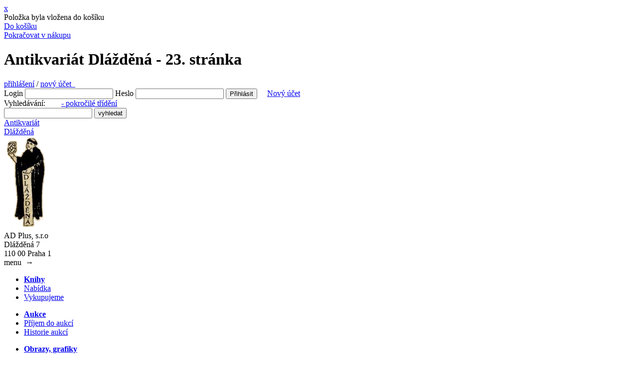

--- FILE ---
content_type: text/html; charset=UTF-8
request_url: https://www.adplus.cz/23
body_size: 9134
content:
<!DOCTYPE html>
<html lang="cs">
<head>
  <title> Antikvariát Dlážděná - 23. stránka</title>
  <meta name="viewport" content="width=device-width, initial-scale=1.0">
  <meta name="title" content=" Antikvariát Dlážděná - 23. stránka"/>
  <meta name="description" content="Nejnovější tituly knih: - Prodejní galerie knih, obrazů a umělěckých děl. Antikvariát Dlážděná"/>
  <meta name="keywords" content="Nejnovější tituly knih: - Knihy, antikvariat"/>
      <meta name="robots" content="all, follow"/>
    <meta name="author" content="MiniObr.cz"/>
  <link rel="shortcut icon" href="/ad/images/favicon.ico"/>
  <link rel="stylesheet" type="text/css" media="screen" href="/ad/css/style.css?v=3">
  <link rel="stylesheet" type="text/css" media="screen" href="/css/jquery.lightbox-0.5.css">
    <script type="text/javascript" src="/js/jquery.js"></script>
  <script type="text/javascript" src="/js/jquery.lightbox-0.5.min.js"></script>
  </head>
<body>
<div class="modal-window cart" >
  <div class="modal-overlay"></div>
  <div class="modal-wrap">
    <a href="#" title="X" class="close" onclick="$('.modal-window.cart').removeClass('active');location.reload();">x</a>
    <div class="modal-content">
      <div class="title"></div>
      <div class="content">
        <div class="modal-info">Položka byla vložena do košíku</div>
        <div class="modal-cart">
          <a href="https://www.adplus.cz/kosik">Do košíku</a>
          <span class="ar"><span></span></span>
        </div>
        <div class="modal-list">
          <a href="#" onclick="$('.modal-window.cart').removeClass('active');location.reload();">Pokračovat v nákupu</a>
          <span class="ar"><span></span></span>
        </div>
      </div>
    </div>
  </div>
</div>

<div id="wrapper">
  <div id="page-over">
    <div id="page">
      <div id="header">
        <h1> Antikvariát Dlážděná - 23. stránka</h1>
        <div id="header-box">
          <div id="mobil-login" >
                          <a href="https://www.adplus.cz/prihlaseni">přihlášení</a>&nbsp;/
              <a href="https://www.adplus.cz/registrace">nový účet &nbsp;</a>
                      </div>
          <div id="user-box">
              <form method="post" action="https://www.adplus.cz/prihlaseni" name="login" id="sf_guard_signin" class="sf_apply_signin_inline">
    <label for="signin_username">Login</label>
    <input type="text" name="orderUser[web_username]" id="signin_username" required />
    <label for="signin_password">Heslo</label>
    <input type="password" name="orderUser[web_password]" id="signin_password" required />
    <!--<label for="signin_remember">Pamatovat</label>
    <input type="checkbox" name="orderUser[remember]" id="signin_remember" />
    -->
    <input type="hidden" id="orderUser__token" name="orderUser[_token]" value="tz6H4Yx0LTazAaA-9eBdrUd1-eRqTCbol21TRqImYlA" />
    <input class="submit" type="submit" value="Přihlásit" />
    &nbsp;&nbsp;&nbsp;
    <a href="https://www.adplus.cz/registrace">Nový účet</a>
  </form>

          </div>
                    <!-- kosik -->
                    <div id="search">
            <form method="get" action="https://www.adplus.cz/vyhledavani">
              <div>
                <span>Vyhledávání:
                &nbsp;&nbsp;&nbsp;&nbsp;&nbsp;&nbsp;&nbsp;<a href="https://www.adplus.cz/trideni-knih">- pokročilé třídění</a>
                                    <br/>
                </span>
                <input type="text" name="q" id="search-text" value=""/>
                <input type="submit" id="search-submit" value="vyhledat"/>
              </div>
            </form>
          </div>
        </div>
        <div id="logo">
                      <div id="title">
              <a href="https://www.adplus.cz/">
                Antikvariát<br />Dlážděná
              </a>
            </div>
            <a href="https://www.adplus.cz/">
              <img src="/ad/images/logo.png" alt="Antikvariát Dlážděná" />
            </a>
                    <div id="address">
            AD Plus, s.r.o<br />Dlážděná 7<br />110 00 Praha 1
          </div>
        </div>
      </div>
      <div id="mobil-sidebar">menu &nbsp;<span>&rarr;</span></div>
<div id="sidebar">
  <div id="menu">
    <ul>
      <li class="first" ><a href="https://www.adplus.cz/knihy"><strong>Knihy</strong></a></li>
      <li><a href="https://www.adplus.cz/knihy">Nabídka</a></li>
      <li><a href="https://www.adplus.cz/stranka/vykupujeme">Vykupujeme</a></li>
    </ul>
    <ul>
      <li class="first" ><a href="https://www.adplus.cz/aukce"><strong>Aukce</strong></a></li>
            <li><a href="https://www.adplus.cz/stranka/prijem-do-aukci">Příjem do aukcí</a></li>
      <li><a href="https://www.adplus.cz/aukce/historie">Historie aukcí</a></li>
    </ul>
    <ul>
      <li class="first" ><a href="https://www.adplus.cz/grafiky"><strong>Obrazy, grafiky</strong></a></li>
    </ul>
  </div>
    <ul>
      <li>
        <div id="other_categories">
          <h2>Sběratelský koutek:</h2>
                    <ul>
            <li class="categories"><a href="https://www.adplus.cz/seznam-edic">- Edice</a></li>
                                          <li class="categories">
                  <a href="https://www.adplus.cz/kategorie/bibliofilie-a-krasna-kniha">- Bibliofilie a krásná kniha</a>
                </li>
                                                        <li class="categories">
                  <a href="https://www.adplus.cz/kategorie/exilova-vydani-a-samizdat">- Exilová vydání a samizdat</a>
                </li>
                                                        <li class="categories">
                  <a href="https://www.adplus.cz/kategorie/japanistika-1">- Japanistika</a>
                </li>
                                                        <li class="categories">
                  <a href="https://www.adplus.cz/kategorie/pohlednice">- Pohlednice</a>
                </li>
                                      <li class="categories">
              <a href="https://www.adplus.cz/doporucujeme">- Doporučujeme</a>
            </li>
          </ul>
        </div>

        <div>
          <h2>Kategorie:</h2>
          <ul>
                                          <li class="categories">
                  <a href="https://www.adplus.cz/kategorie/edice-symposium">Edice Symposium</a>
                </li>
                                                        <li class="categories">
                  <a href="https://www.adplus.cz/kategorie/anticka-literatura-a-ziva-dila-minulosti-klasika">Antická literatura a Živá díla minulosti, klasika</a>
                </li>
                                                        <li class="categories">
                  <a href="https://www.adplus.cz/kategorie/avantgarda-a-obalky">Avantgarda a obálky</a>
                </li>
                                                        <li class="categories">
                  <a href="https://www.adplus.cz/kategorie/beletrie-ceska-a-zahranicni">Beletrie česká a zahraniční</a>
                </li>
                                                        <li class="categories">
                  <a href="https://www.adplus.cz/kategorie/bilingvni-literatura">Bilingvní literatura</a>
                </li>
                                                        <li class="categories">
                  <a href="https://www.adplus.cz/kategorie/burian-zdenek">Burian Zdeněk</a>
                </li>
                                                        <li class="categories">
                  <a href="https://www.adplus.cz/kategorie/cestopisy-a-pruvodce">Cestopisy a průvodce</a>
                </li>
                                                        <li class="categories">
                  <a href="https://www.adplus.cz/kategorie/cizojazycne-tituly">Cizojazyčné tituly</a>
                </li>
                                                        <li class="categories">
                  <a href="https://www.adplus.cz/kategorie/capek-karel">Čapek Karel</a>
                </li>
                                                        <li class="categories">
                  <a href="https://www.adplus.cz/kategorie/casopisy">Časopisy</a>
                </li>
                                                        <li class="categories">
                  <a href="https://www.adplus.cz/kategorie/devatenacte-stol-a-starsi">Devatenácté stol. a starší</a>
                </li>
                                                        <li class="categories">
                  <a href="https://www.adplus.cz/kategorie/detska-a-dobrodruzna-literatura">Dětská a dobrodružná literatura</a>
                </li>
                                                        <li class="categories">
                  <a href="https://www.adplus.cz/kategorie/divadlo-hudba-film">Divadlo, hudba, film</a>
                </li>
                                                        <li class="categories">
                  <a href="https://www.adplus.cz/kategorie/edice-kod">Edice KOD</a>
                </li>
                                                        <li class="categories">
                  <a href="https://www.adplus.cz/kategorie/edice-oko">Edice OKO</a>
                </li>
                                                        <li class="categories">
                  <a href="https://www.adplus.cz/kategorie/edice-plamen">Edice PLAMEN</a>
                </li>
                                                        <li class="categories">
                  <a href="https://www.adplus.cz/kategorie/filosofie">Filosofie</a>
                </li>
                                                        <li class="categories">
                  <a href="https://www.adplus.cz/kategorie/foglar-jaroslav">Foglar Jaroslav</a>
                </li>
                                                        <li class="categories">
                  <a href="https://www.adplus.cz/kategorie/fotograficke-publikace-a-knihy-o-fotografii">Fotografické publikace a knihy o fotografii</a>
                </li>
                                                        <li class="categories">
                  <a href="https://www.adplus.cz/kategorie/grafika-kresby-fotografie-pohledy-mapy">Grafika, kresby, fotografie, pohledy, mapy</a>
                </li>
                                                        <li class="categories">
                  <a href="https://www.adplus.cz/kategorie/historie-a-militaria">Historie a militária</a>
                </li>
                                                        <li class="categories">
                  <a href="https://www.adplus.cz/kategorie/houby">Houby</a>
                </li>
                                                        <li class="categories">
                  <a href="https://www.adplus.cz/kategorie/hudebni-cd-dvd-audio-knihy">Hudební CD, DVD, Audio knihy</a>
                </li>
                                                        <li class="categories">
                  <a href="https://www.adplus.cz/kategorie/judaica">Judaica</a>
                </li>
                                                        <li class="categories">
                  <a href="https://www.adplus.cz/kategorie/jules-verne">Jules Verne</a>
                </li>
                                                        <li class="categories">
                  <a href="https://www.adplus.cz/kategorie/kant">Kant</a>
                </li>
                                                        <li class="categories">
                  <a href="https://www.adplus.cz/kategorie/katalogy-vystav-umelecke-foto-a-jine">Katalogy výstav, umělecké, foto a jiné</a>
                </li>
                                                        <li class="categories">
                  <a href="https://www.adplus.cz/kategorie/podpisy-a-dedikace">Podpisy a dedikace</a>
                </li>
                                                        <li class="categories">
                  <a href="https://www.adplus.cz/kategorie/komiks">Komiks</a>
                </li>
                                                        <li class="categories">
                  <a href="https://www.adplus.cz/kategorie/kubasta-vojtech">Kubašta Vojtěch</a>
                </li>
                                                        <li class="categories">
                  <a href="https://www.adplus.cz/kategorie/kucharky">Kuchařky</a>
                </li>
                                                        <li class="categories">
                  <a href="https://www.adplus.cz/kategorie/literarni-veda">Literární věda</a>
                </li>
                                                        <li class="categories">
                  <a href="https://www.adplus.cz/kategorie/marvel-dc">MARVEL, DC</a>
                </li>
                                                        <li class="categories">
                  <a href="https://www.adplus.cz/kategorie/mistopis-a-zemepis-pruvodce">Místopis a zeměpis, průvodce</a>
                </li>
                                                        <li class="categories">
                  <a href="https://www.adplus.cz/kategorie/mystika-esoterika-nabozenstvi-a-podobne">Mystika, esoterika, náboženství a podobné</a>
                </li>
                                                        <li class="categories">
                  <a href="https://www.adplus.cz/kategorie/mytologie-povesti-baje-legendy">Mytologie, pověsti, báje, legendy</a>
                </li>
                                                        <li class="categories">
                  <a href="https://www.adplus.cz/kategorie/nakladatelstvi-vltavin">Nakladatelství Vltavín</a>
                </li>
                                                        <li class="categories">
                  <a href="https://www.adplus.cz/kategorie/noty-pisnicky-zpevniky">Noty, písničky, zpěvníky</a>
                </li>
                                                        <li class="categories">
                  <a href="https://www.adplus.cz/kategorie/pameti-a-zivotopisy">Paměti a životopisy</a>
                </li>
                                                        <li class="categories">
                  <a href="https://www.adplus.cz/kategorie/poezie-ceska-a-zahranicni">Poezie česká a zahraniční</a>
                </li>
                                                        <li class="categories">
                  <a href="https://www.adplus.cz/kategorie/pragensie">Pragensie</a>
                </li>
                                                        <li class="categories">
                  <a href="https://www.adplus.cz/kategorie/pravo">Právo</a>
                </li>
                                                        <li class="categories">
                  <a href="https://www.adplus.cz/kategorie/prirodni-vedy">Přírodní vědy</a>
                </li>
                                                        <li class="categories">
                  <a href="https://www.adplus.cz/kategorie/sachy">Šachy</a>
                </li>
                                                        <li class="categories">
                  <a href="https://www.adplus.cz/kategorie/sci-fi-fantasy">Sci-fi, fantasy</a>
                </li>
                                                        <li class="categories">
                  <a href="https://www.adplus.cz/kategorie/skautska-literatura">Skautská literatura</a>
                </li>
                                                        <li class="categories">
                  <a href="https://www.adplus.cz/kategorie/spolecenske-vedy">Společenské vědy</a>
                </li>
                                                        <li class="categories">
                  <a href="https://www.adplus.cz/kategorie/sport">Sport</a>
                </li>
                                                        <li class="categories">
                  <a href="https://www.adplus.cz/kategorie/stara-rise">Stará Říše</a>
                </li>
                                                        <li class="categories">
                  <a href="https://www.adplus.cz/kategorie/technicka-literatura">Technická literatura</a>
                </li>
                                                        <li class="categories">
                  <a href="https://www.adplus.cz/kategorie/thrillery-detektivky-horory">Thrillery, detektivky, horory</a>
                </li>
                                                        <li class="categories">
                  <a href="https://www.adplus.cz/kategorie/ucebnice-slovniky-encyklopedie-atlasy">Učebnice, slovníky, encyklopedie, atlasy</a>
                </li>
                                                        <li class="categories">
                  <a href="https://www.adplus.cz/kategorie/umeni-a-architektura">Umění a architektura</a>
                </li>
                                                        <li class="categories">
                  <a href="https://www.adplus.cz/kategorie/varia">Varia</a>
                </li>
                                                        <li class="categories">
                  <a href="https://www.adplus.cz/kategorie/vinyl">Vinyl</a>
                </li>
                                    </ul>
        </div>
      </li>
    </ul>
    <br />
    <div id="menu-down">
      <ul>
        <li class="first" ><a href="https://www.adplus.cz/stranka/vykupujeme"><strong>FAQ</strong></a></li>
        <li><a href="https://www.adplus.cz/stranka/obchodni-podminky">Obchodní podmínky</a></li>
        <li><a href="https://www.adplus.cz/stranka/kontakt">Kontakt</a></li>
      </ul>
    </div>
  <br /><br />
      <small>Odkazy:</small><br />
    <ul>
      <li>
        <ul>
                    <li>
            <a href="https://www.auctions-art.cz/" title="Aukční síň Vltavín" target="_blank"  ><small>Aukční síň Vltavín</small></a>
          </li>
                    <li>
            <a href="https://www.antiqari.at/" title="Antikvariát Radhošť" target="_blank"  ><small>Antikvariát Radhošť</small></a>
          </li>
                    <li>
            <a href="https://www.antikvariat-vltavin.cz/" title="Antikvariát Vltavín" target="_blank"  ><small>Antikvariát Vltavín</small></a>
          </li>
                  </ul>
      </li>
    </ul>
  </div>
<!-- end #sidebar -->

      <div id="page-content">
        <div id="content" >
                                   <div class="entry-hp">
    <p style="text-align:center">Chcete koupit nebo prodat knihy? V našem antikvariátu naleznete mnoho zajímavého čtení. Prodáváme a vykupujeme knihy, staré tisky, rukopisy, bibliofilie, beletrii, historii, ale i obrazy, grafiku,&nbsp;sochy, fotografie, mapy, svaté obrázky…</p>

<p style="text-align:center"><strong><u>KNIHY PROSÍM OBJEDNÁVEJTE PŘEDEM, NEŽ SE VYDÁTE K NÁM DO OBCHODU.&nbsp;<br />
MUSÍME JE PŘIPRAVIT.<br />
REZERVACE JE NAPROSTO NEZÁVAZNÁ.</u></strong></p>

<p style="text-align:center">Dovolujeme si zároveň upozornit, že veškeré tituly jsou současně nabízeny i přímo na prodejně a může se tedy stát, že Vámi vybraný titul již byl prodán, ale nestihl se odepsat z on-line nabídky.<br />
Za tuto skutečnost se Vám předem omlouváme.</p>

<hr />
<p style="text-align:center"><strong><u>VÝKUP KNIH -&nbsp;PONDĚLÍ 10:00-18:00</u></strong></p>
  </div>

                      <h2 class="title">Nejnovější tituly knih:</h2>
  <hr />
  <div id="articles" class="padd">
    
      <div class="items-list" >
          <div class="item-over rt fr" >
        <div class="item" >
          <div class="list-gallery" >
            <a href="https://www.adplus.cz/kniha/lexikon-symbolu-vodosportovnich-klubu-a-svazu-v-ceskych-zemich-5-cast" title="Lexikon symbolů vodosportovních klubů a svazů v českých zemích – 5. část"><img alt="" src="https://www.adplus.cz/uploads/120x120/uploads/books/lexikon-symbolu-vodosportovnich-klubu-a-svazu-v-ceskych-zemich-5-cast.jpg" /></a>
          </div>
          <div class="item-content" >
            <div class="item-header" >
              <a href="https://www.adplus.cz/kniha/lexikon-symbolu-vodosportovnich-klubu-a-svazu-v-ceskych-zemich-5-cast" >
                <strong>Lexikon symbolů vodosportovních klubů a svazů...</strong>
              </a>
              <div class="item-cart">
                                                                                              100,-
                                                                                                                          <a rel="nofollow" href="javascript:void(0);" class="ajax-cart" data-href="https://www.adplus.cz/pridat-do-kosiku?b=283431&amp;c=1&amp;p=100" title="přidat do košíku"  ><img src="/ad/images/kosik.gif" alt="košík" /></a>
                                                                                          </div><!-- /item-cart  -->
            </div><!-- /item-header  -->
            <div class="item-autor" ><div>Autor</div><div><a href="/autor/brozek-ales">Brožek Aleš</a></div> </div> <div class="item-meta" >
                <p>2025, Mare-Czech</p> <p></p><p>Stav: velmi dobrý, mírné opotřebení</p></div>
          </div><!-- /item-content  -->
        </div><!-- /item  -->
        <br class="clear">
      </div><!-- /item-over -->
            <div class="item-over fr" >
        <div class="item" >
          <div class="list-gallery" >
            <a href="https://www.adplus.cz/kniha/glassexport-czechoslovakia" title="Glassexport Czechoslovakia"><img alt="" src="https://www.adplus.cz/uploads/120x120/uploads/books/glassexport-czechoslovakia.jpg" /></a>
          </div>
          <div class="item-content" >
            <div class="item-header" >
              <a href="https://www.adplus.cz/kniha/glassexport-czechoslovakia" >
                <strong>Glassexport Czechoslovakia</strong>
              </a>
              <div class="item-cart">
                                                                                              300,-
                                                                                                                          <a rel="nofollow" href="javascript:void(0);" class="ajax-cart" data-href="https://www.adplus.cz/pridat-do-kosiku?b=283430&amp;c=1&amp;p=300" title="přidat do košíku"  ><img src="/ad/images/kosik.gif" alt="košík" /></a>
                                                                                          </div><!-- /item-cart  -->
            </div><!-- /item-header  -->
            <div class="item-meta" >
                <p>Glassexport Co. Ltd.</p> <p>6 pohlednic&nbsp;</p><p>Stav: dobrý - opotřebeno, obálka ošoupaná, ze zadní strany zašpiněná</p></div>
          </div><!-- /item-content  -->
        </div><!-- /item  -->
        <br class="clear">
      </div><!-- /item-over -->
            <div class="item-over rt" >
        <div class="item" >
          <div class="list-gallery" >
            <a href="https://www.adplus.cz/kniha/smrtisyn-literarni-revue-pro-nihilismus-a-dekadenci" title="Smrtisyn – Literární revue pro nihilismus a dekadenci"><img alt="" src="https://www.adplus.cz/uploads/120x120/uploads/books/smrtisyn-literarni-revue-pro-nihilismus-a-dekadenci.jpg" /></a>
          </div>
          <div class="item-content" >
            <div class="item-header" >
              <a href="https://www.adplus.cz/kniha/smrtisyn-literarni-revue-pro-nihilismus-a-dekadenci" >
                <strong>Smrtisyn – Literární revue pro nihilismus...</strong>
              </a>
              <div class="item-cart">
                                                                                              100,-
                                                                                                                          <a rel="nofollow" href="javascript:void(0);" class="ajax-cart" data-href="https://www.adplus.cz/pridat-do-kosiku?b=283429&amp;c=1&amp;p=100" title="přidat do košíku"  ><img src="/ad/images/kosik.gif" alt="košík" /></a>
                                                                                          </div><!-- /item-cart  -->
            </div><!-- /item-header  -->
            <div class="item-autor" ><div>Autor</div><div><a href="/autor/kolektiv-autoru">Kolektiv  autorů</a></div> </div> <div class="item-meta" >
                <p></p> <p></p><p>Stav: velmi dobrý, mírné opotřebení</p></div>
          </div><!-- /item-content  -->
        </div><!-- /item  -->
        <br class="clear">
      </div><!-- /item-over -->
            <div class="item-over" >
        <div class="item" >
          <div class="list-gallery" >
            <a href="https://www.adplus.cz/kniha/poplach-kolem-beatles" title="Poplach kolem Beatles"><img alt="" src="https://www.adplus.cz/uploads/120x120/uploads/books/poplach-kolem-beatles.jpg" /></a>
          </div>
          <div class="item-content" >
            <div class="item-header" >
              <a href="https://www.adplus.cz/kniha/poplach-kolem-beatles" >
                <strong>Poplach kolem Beatles</strong>
              </a>
              <div class="item-cart">
                                                                                              100,-
                                                                                                                          <a rel="nofollow" href="javascript:void(0);" class="ajax-cart" data-href="https://www.adplus.cz/pridat-do-kosiku?b=283427&amp;c=1&amp;p=100" title="přidat do košíku"  ><img src="/ad/images/kosik.gif" alt="košík" /></a>
                                                                                          </div><!-- /item-cart  -->
            </div><!-- /item-header  -->
            <div class="item-autor" ><div>Autor</div><div><a href="/autor/cerna-miroslava">Černá Miroslava</a>, <a href="/autor/cerny-jiri">Černý Jiří</a></div> </div> <div class="item-meta" >
                <p>1966, Panton</p> <p></p><p>Stav: dobrý - opotřebeno (potrhaný a ošoupaný přebal, zohýbané rohy, zažloutlé stránky)</p></div>
          </div><!-- /item-content  -->
        </div><!-- /item  -->
        <br class="clear">
      </div><!-- /item-over -->
            <div class="item-over rt" >
        <div class="item" >
          <div class="list-gallery" >
            <a href="https://www.adplus.cz/kniha/moje-souradnice" title="Moje souřadnice"><img alt="" src="https://www.adplus.cz/uploads/120x120/uploads/books/moje-souradnice.jpg" /></a>
          </div>
          <div class="item-content" >
            <div class="item-header" >
              <a href="https://www.adplus.cz/kniha/moje-souradnice" >
                <strong>Moje souřadnice</strong>
              </a>
              <div class="item-cart">
                                                                                              150,-
                                                                                                                          <a rel="nofollow" href="javascript:void(0);" class="ajax-cart" data-href="https://www.adplus.cz/pridat-do-kosiku?b=283426&amp;c=1&amp;p=150" title="přidat do košíku"  ><img src="/ad/images/kosik.gif" alt="košík" /></a>
                                                                                          </div><!-- /item-cart  -->
            </div><!-- /item-header  -->
            <div class="item-autor" ><div>Autor</div><div><a href="/autor/bradatsch-alfons">Bradatsch Alfons</a></div> </div> <div class="item-meta" >
                <p>2003, Olympia</p> <p></p><p>Stav: velmi dobrý, mírné opotřebení</p></div>
          </div><!-- /item-content  -->
        </div><!-- /item  -->
        <br class="clear">
      </div><!-- /item-over -->
            <div class="item-over" >
        <div class="item" >
          <div class="list-gallery" >
            <a href="https://www.adplus.cz/kniha/muj-zivot-s-elvisem-1" title="Můj život s Elvisem"><img alt="" src="https://www.adplus.cz/uploads/120x120/uploads/books/muj-zivot-s-elvisem-1.jpg" /></a>
          </div>
          <div class="item-content" >
            <div class="item-header" >
              <a href="https://www.adplus.cz/kniha/muj-zivot-s-elvisem-1" >
                <strong>Můj život s Elvisem</strong>
              </a>
              <div class="item-cart">
                                                                                              100,-
                                                                                                                          <a rel="nofollow" href="javascript:void(0);" class="ajax-cart" data-href="https://www.adplus.cz/pridat-do-kosiku?b=283425&amp;c=1&amp;p=100" title="přidat do košíku"  ><img src="/ad/images/kosik.gif" alt="košík" /></a>
                                                                                          </div><!-- /item-cart  -->
            </div><!-- /item-header  -->
            <div class="item-autor" ><div>Autor</div><div><a href="/autor/presley-priscilla-b">Presley Priscilla B.</a></div> </div> <div class="item-meta" >
                <p>1992, Československý spisovatel</p> <p></p><p>Stav: dobrý, mírné opotřebení, lehce zažloutlé</p></div>
          </div><!-- /item-content  -->
        </div><!-- /item  -->
        <br class="clear">
      </div><!-- /item-over -->
            <div class="item-over rt" >
        <div class="item" >
          <div class="list-gallery" >
            <a href="https://www.adplus.cz/kniha/medzinarodny-maraton-mieru" title="Medzinárodný maratón mieru"><img alt="" src="https://www.adplus.cz/uploads/120x120/uploads/books/medzinarodny-maraton-mieru.jpg" /></a>
          </div>
          <div class="item-content" >
            <div class="item-header" >
              <a href="https://www.adplus.cz/kniha/medzinarodny-maraton-mieru" >
                <strong>Medzinárodný maratón mieru</strong>
              </a>
              <div class="item-cart">
                                                                                              200,-
                                                                                                                          <a rel="nofollow" href="javascript:void(0);" class="ajax-cart" data-href="https://www.adplus.cz/pridat-do-kosiku?b=283424&amp;c=1&amp;p=200" title="přidat do košíku"  ><img src="/ad/images/kosik.gif" alt="košík" /></a>
                                                                                          </div><!-- /item-cart  -->
            </div><!-- /item-header  -->
            <div class="item-autor" ><div>Autor</div><div><a href="/autor/kolektiv-autoru">Kolektiv  autorů</a></div> </div> <div class="item-meta" >
                <p>1960, Šport - SÚV ČSTV</p> <p>slovensky&nbsp;</p><p>Stav: dobrý - opotřebeno (potrhaný přebal, otlučené desky, ztupené rohy, zažloutlé stránky)</p></div>
          </div><!-- /item-content  -->
        </div><!-- /item  -->
        <br class="clear">
      </div><!-- /item-over -->
            <div class="item-over" >
        <div class="item" >
          <div class="list-gallery" >
            <a href="https://www.adplus.cz/kniha/das-grosse-bilderlexikon-der-mode-1" title="Das grosse Bilderlexikon der Mode"><img alt="" src="https://www.adplus.cz/uploads/120x120/uploads/books/das-grosse-bilderlexikon-der-mode-1.jpg" /></a>
          </div>
          <div class="item-content" >
            <div class="item-header" >
              <a href="https://www.adplus.cz/kniha/das-grosse-bilderlexikon-der-mode-1" >
                <strong>Das grosse Bilderlexikon der Mode</strong>
              </a>
              <div class="item-cart">
                                                                                              200,-
                                                                                                                          <a rel="nofollow" href="javascript:void(0);" class="ajax-cart" data-href="https://www.adplus.cz/pridat-do-kosiku?b=283423&amp;c=1&amp;p=200" title="přidat do košíku"  ><img src="/ad/images/kosik.gif" alt="košík" /></a>
                                                                                          </div><!-- /item-cart  -->
            </div><!-- /item-header  -->
            <div class="item-autor" ><div>Autor</div><div><a href="/autor/kybalova-l">Kybalova L.</a></div> </div> <div class="item-meta" >
                <p>1966, Artia</p> <p>německy</p><p>Stav: dobrý - opotřebeno (potrhaný a odřený přebal, otlučené desky, zažloutlé stránky)</p></div>
          </div><!-- /item-content  -->
        </div><!-- /item  -->
        <br class="clear">
      </div><!-- /item-over -->
            <div class="item-over rt" >
        <div class="item" >
          <div class="list-gallery" >
            <a href="https://www.adplus.cz/kniha/straky-na-vrbe-1" title="Straky na vrbě"><img alt="" src="https://www.adplus.cz/uploads/120x120/uploads/books/straky-na-vrbe-1.jpg" /></a>
          </div>
          <div class="item-content" >
            <div class="item-header" >
              <a href="https://www.adplus.cz/kniha/straky-na-vrbe-1" >
                <strong>Straky na vrbě</strong>
              </a>
              <div class="item-cart">
                                                                                              100,-
                                                                                                                          <a rel="nofollow" href="javascript:void(0);" class="ajax-cart" data-href="https://www.adplus.cz/pridat-do-kosiku?b=283422&amp;c=1&amp;p=100" title="přidat do košíku"  ><img src="/ad/images/kosik.gif" alt="košík" /></a>
                                                                                          </div><!-- /item-cart  -->
            </div><!-- /item-header  -->
            <div class="item-autor" ><div>Autor</div><div><a href="/autor/lada-josef">Lada Josef</a></div> </div> <div class="item-meta" >
                <p>1940, Alois Srdce</p> <p></p><p>Stav: dobrý - opotřebeno (zkosený hřbet, místy odřeno, zažloutlé volné listy)</p></div>
          </div><!-- /item-content  -->
        </div><!-- /item  -->
        <br class="clear">
      </div><!-- /item-over -->
            <div class="item-over" >
        <div class="item" >
          <div class="list-gallery" >
            <a href="https://www.adplus.cz/kniha/temno-4" title="Temno"><img alt="" src="https://www.adplus.cz/uploads/120x120/uploads/books/temno-4.jpg" /></a>
          </div>
          <div class="item-content" >
            <div class="item-header" >
              <a href="https://www.adplus.cz/kniha/temno-4" >
                <strong>Temno</strong>
              </a>
              <div class="item-cart">
                                                                                              100,-
                                                                                                                          <a rel="nofollow" href="javascript:void(0);" class="ajax-cart" data-href="https://www.adplus.cz/pridat-do-kosiku?b=283421&amp;c=1&amp;p=100" title="přidat do košíku"  ><img src="/ad/images/kosik.gif" alt="košík" /></a>
                                                                                          </div><!-- /item-cart  -->
            </div><!-- /item-header  -->
            <div class="item-autor" ><div>Autor</div><div><a href="/autor/jirasek-alois">Jirásek Alois</a></div> </div> <div class="item-meta" >
                <p>1921, J. Otto</p> <p></p><p>Stav: dobrý - opotřebeno (zkosený hřbet, otlučené desky, ztupené rohy, zažloutlé stránky)</p></div>
          </div><!-- /item-content  -->
        </div><!-- /item  -->
        <br class="clear">
      </div><!-- /item-over -->
            <div class="item-over rt" >
        <div class="item" >
          <div class="list-gallery" >
            <a href="https://www.adplus.cz/kniha/o-zivote-na-vysokych-skolach-prazskych-knihy-dvoje" title="O životě na vysokých školách pražských knihy dvoje"><img alt="" src="https://www.adplus.cz/uploads/120x120/uploads/books/o-zivote-na-vysokych-skolach-prazskych-knihy-dvoje.jpg" /></a>
          </div>
          <div class="item-content" >
            <div class="item-header" >
              <a href="https://www.adplus.cz/kniha/o-zivote-na-vysokych-skolach-prazskych-knihy-dvoje" >
                <strong>O životě na vysokých školách pražských knihy...</strong>
              </a>
              <div class="item-cart">
                                                                                              600,-
                                                                                                                          <a rel="nofollow" href="javascript:void(0);" class="ajax-cart" data-href="https://www.adplus.cz/pridat-do-kosiku?b=283420&amp;c=1&amp;p=600" title="přidat do košíku"  ><img src="/ad/images/kosik.gif" alt="košík" /></a>
                                                                                          </div><!-- /item-cart  -->
            </div><!-- /item-header  -->
            <div class="item-autor" ><div>Autor</div><div><a href="/autor/winter-zikmund">Winter Zikmund</a></div> </div> <div class="item-meta" >
                <p>1899, Matice česká</p> <p></p><p>Stav: dobrý - opotřebeno (vyřazeno z knihovny, otlučené, prohnuté a odřené desky, ztupené rohy, zažloutlé stránky)</p></div>
          </div><!-- /item-content  -->
        </div><!-- /item  -->
        <br class="clear">
      </div><!-- /item-over -->
            <div class="item-over" >
        <div class="item" >
          <div class="list-gallery" >
            <a href="https://www.adplus.cz/kniha/lumir-rocnik-xli" title="Lumír – ročník XLI."><img alt="" src="https://www.adplus.cz/uploads/120x120/uploads/books/lumir-rocnik-xli.jpg" /></a>
          </div>
          <div class="item-content" >
            <div class="item-header" >
              <a href="https://www.adplus.cz/kniha/lumir-rocnik-xli" >
                <strong>Lumír – ročník XLI.</strong>
              </a>
              <div class="item-cart">
                                                                                              350,-
                                                                                                                          <a rel="nofollow" href="javascript:void(0);" class="ajax-cart" data-href="https://www.adplus.cz/pridat-do-kosiku?b=283419&amp;c=1&amp;p=350" title="přidat do košíku"  ><img src="/ad/images/kosik.gif" alt="košík" /></a>
                                                                                          </div><!-- /item-cart  -->
            </div><!-- /item-header  -->
            <div class="item-autor" ><div>Autor</div><div><a href="/autor/kolektiv-autoru">Kolektiv  autorů</a></div> </div> <div class="item-meta" >
                <p>1913, J. Otto</p> <p></p><p>Stav: dobrý - opotřebeno (místy otlučené a odřené desky, zažloutlé stránky)</p></div>
          </div><!-- /item-content  -->
        </div><!-- /item  -->
        <br class="clear">
      </div><!-- /item-over -->
            <div class="item-over rt" >
        <div class="item" >
          <div class="list-gallery" >
            <a href="https://www.adplus.cz/kniha/pudlenka" title="Pudlenka"><img alt="" src="https://www.adplus.cz/uploads/120x120/uploads/books/pudlenka.jpg" /></a>
          </div>
          <div class="item-content" >
            <div class="item-header" >
              <a href="https://www.adplus.cz/kniha/pudlenka" >
                <strong>Pudlenka</strong>
              </a>
              <div class="item-cart">
                                                                                              150,-
                                                                                                                          <a rel="nofollow" href="javascript:void(0);" class="ajax-cart" data-href="https://www.adplus.cz/pridat-do-kosiku?b=283418&amp;c=1&amp;p=150" title="přidat do košíku"  ><img src="/ad/images/kosik.gif" alt="košík" /></a>
                                                                                          </div><!-- /item-cart  -->
            </div><!-- /item-header  -->
            <div class="item-autor" ><div>Autor</div><div><a href="/autor/capek-karel">Čapek Karel</a></div> <div>il. <a href="/ilustrator/capek-josef">Čapek Josef</a></div> </div> <div class="item-meta" >
                <p>2022, Foibos</p> <p></p><p>Stav: dobrý, mírné opotřebení, místy lehce natržený přebal</p></div>
          </div><!-- /item-content  -->
        </div><!-- /item  -->
        <br class="clear">
      </div><!-- /item-over -->
            <div class="item-over" >
        <div class="item" >
          <div class="list-gallery" >
            <a href="https://www.adplus.cz/kniha/bozska-komedie-4" title="Božská komedie"><img alt="" src="https://www.adplus.cz/uploads/120x120/uploads/books/bozska-komedie-4.jpg" /></a>
          </div>
          <div class="item-content" >
            <div class="item-header" >
              <a href="https://www.adplus.cz/kniha/bozska-komedie-4" >
                <strong>Božská komedie</strong>
              </a>
              <div class="item-cart">
                                                                                              1200,-
                                                                                                                          <a rel="nofollow" href="javascript:void(0);" class="ajax-cart" data-href="https://www.adplus.cz/pridat-do-kosiku?b=283417&amp;c=1&amp;p=1200" title="přidat do košíku"  ><img src="/ad/images/kosik.gif" alt="košík" /></a>
                                                                                          </div><!-- /item-cart  -->
            </div><!-- /item-header  -->
            <div class="item-autor" ><div>Autor</div><div><a href="/autor/alighieri-dante">Alighieri Dante</a></div> <div>il. <a href="/ilustrator/botticelli-sandro">Botticelli Sandro</a></div> </div> <div class="item-meta" >
                <p>1958, Státní nakladatelství krásné literatury, hudby a umění</p> <p></p><p>Stav: dobrý - opotřebeno (místy natržený a odřený přebal, otlučené desky, ztupené rohy, mírně zažloutlé)</p></div>
          </div><!-- /item-content  -->
        </div><!-- /item  -->
        <br class="clear">
      </div><!-- /item-over -->
            <div class="item-over rt" >
        <div class="item" >
          <div class="list-gallery" >
            <a href="https://www.adplus.cz/kniha/olympiada-kocoura-vavrince-2" title="Olympiáda kocoura Vavřince"><img alt="" src="https://www.adplus.cz/uploads/120x120/uploads/books/olympiada-kocoura-vavrince-2.jpg" /></a>
          </div>
          <div class="item-content" >
            <div class="item-header" >
              <a href="https://www.adplus.cz/kniha/olympiada-kocoura-vavrince-2" >
                <strong>Olympiáda kocoura Vavřince</strong>
              </a>
              <div class="item-cart">
                                                                                              60,-
                                                                                                                          <a rel="nofollow" href="javascript:void(0);" class="ajax-cart" data-href="https://www.adplus.cz/pridat-do-kosiku?b=283416&amp;c=1&amp;p=60" title="přidat do košíku"  ><img src="/ad/images/kosik.gif" alt="košík" /></a>
                                                                                          </div><!-- /item-cart  -->
            </div><!-- /item-header  -->
            <div class="item-autor" ><div>Autor</div><div><a href="/autor/lhotova-dagmar">Lhotová Dagmar</a>, <a href="/autor/slaby-zdenek-k">Slabý Zdeněk K.</a></div> <div>il. <a href="/ilustrator/faltova-vera">Faltová Věra</a></div> </div> <div class="item-meta" >
                <p>1980, Olympia</p> <p></p><p>Stav: dobrý - opotřebeno (otlučené a zašpiněné desky, zkosený hřbet, ztupené rohy, zažloutlé stránky)</p></div>
          </div><!-- /item-content  -->
        </div><!-- /item  -->
        <br class="clear">
      </div><!-- /item-over -->
            <div class="item-over" >
        <div class="item" >
          <div class="list-gallery" >
            <a href="https://www.adplus.cz/kniha/nauka-o-lese" title="Nauka o lese"><img alt="" src="https://www.adplus.cz/uploads/120x120/uploads/books/nauka-o-lese.jpg" /></a>
          </div>
          <div class="item-content" >
            <div class="item-header" >
              <a href="https://www.adplus.cz/kniha/nauka-o-lese" >
                <strong>Nauka o lese</strong>
              </a>
              <div class="item-cart">
                                                                                              300,-
                                                                                                                          <a rel="nofollow" href="javascript:void(0);" class="ajax-cart" data-href="https://www.adplus.cz/pridat-do-kosiku?b=283413&amp;c=1&amp;p=300" title="přidat do košíku"  ><img src="/ad/images/kosik.gif" alt="košík" /></a>
                                                                                          </div><!-- /item-cart  -->
            </div><!-- /item-header  -->
            <div class="item-autor" ><div>Autor</div><div><a href="/autor/balcar-zdenek">Balcar Zdeněk</a>, <a href="/autor/hajduova-darina">Hajduová Darina</a></div> </div> <div class="item-meta" >
                <p>1986, SZN</p> <p></p><p>Stav: dobrý - opotřebeno, ošoupáno a odřeno, zažloutlé stránky, razítko školy</p></div>
          </div><!-- /item-content  -->
        </div><!-- /item  -->
        <br class="clear">
      </div><!-- /item-over -->
            <div class="item-over rt" >
        <div class="item" >
          <div class="list-gallery" >
            <a href="https://www.adplus.cz/kniha/sen-v-cervenem-dome-i" title="Sen v červeném domě I."><img alt="" src="https://www.adplus.cz/uploads/120x120/uploads/books/sen-v-cervenem-dome-i.jpg" /></a>
          </div>
          <div class="item-content" >
            <div class="item-header" >
              <a href="https://www.adplus.cz/kniha/sen-v-cervenem-dome-i" >
                <strong>Sen v červeném domě I.</strong>
              </a>
              <div class="item-cart">
                                                                                              150,-
                                                                                                                          <a rel="nofollow" href="javascript:void(0);" class="ajax-cart" data-href="https://www.adplus.cz/pridat-do-kosiku?b=283411&amp;c=1&amp;p=150" title="přidat do košíku"  ><img src="/ad/images/kosik.gif" alt="košík" /></a>
                                                                                          </div><!-- /item-cart  -->
            </div><!-- /item-header  -->
            <div class="item-autor" ><div>Autor</div><div><a href="/autor/sue-cchin-cchao">Süe-Čchin Cchao</a></div> </div> <div class="item-meta" >
                <p>1986, Odeon</p> <p></p><p>Stav: dobrý, mírné opotřebení, místy odřený a ošoupaný přebal</p></div>
          </div><!-- /item-content  -->
        </div><!-- /item  -->
        <br class="clear">
      </div><!-- /item-over -->
            <div class="item-over" >
        <div class="item" >
          <div class="list-gallery" >
            <a href="https://www.adplus.cz/kniha/klub-lysek-1" title="Klub Lysek"><img alt="" src="https://www.adplus.cz/uploads/120x120/uploads/books/klub-lysek-1.jpg" /></a>
          </div>
          <div class="item-content" >
            <div class="item-header" >
              <a href="https://www.adplus.cz/kniha/klub-lysek-1" >
                <strong>Klub Lysek</strong>
              </a>
              <div class="item-cart">
                                                                                              100,-
                                                                                                                          <a rel="nofollow" href="javascript:void(0);" class="ajax-cart" data-href="https://www.adplus.cz/pridat-do-kosiku?b=283410&amp;c=1&amp;p=100" title="přidat do košíku"  ><img src="/ad/images/kosik.gif" alt="košík" /></a>
                                                                                          </div><!-- /item-cart  -->
            </div><!-- /item-header  -->
            <div class="item-autor" ><div>Autor</div><div><a href="/autor/ransome-arthur">Ransome Arthur</a></div> </div> <div class="item-meta" >
                <p>1963, SNDK</p> <p>sv. 66</p><p>Stav: dobrý - opotřebeno (otlučené desky, celkově zažloutlé)</p></div>
          </div><!-- /item-content  -->
        </div><!-- /item  -->
        <br class="clear">
      </div><!-- /item-over -->
            <div class="item-over rt" >
        <div class="item" >
          <div class="list-gallery" >
            <a href="https://www.adplus.cz/kniha/k-tobe-se-vzdaluji" title="K tobě se vzdaluji"><img alt="" src="https://www.adplus.cz/uploads/120x120/uploads/books/k-tobe-se-vzdaluji.jpg" /></a>
          </div>
          <div class="item-content" >
            <div class="item-header" >
              <a href="https://www.adplus.cz/kniha/k-tobe-se-vzdaluji" >
                <strong>K tobě se vzdaluji</strong>
              </a>
              <div class="item-cart">
                                                                                              180,-
                                                                                                                          <a rel="nofollow" href="javascript:void(0);" class="ajax-cart" data-href="https://www.adplus.cz/pridat-do-kosiku?b=283409&amp;c=1&amp;p=180" title="přidat do košíku"  ><img src="/ad/images/kosik.gif" alt="košík" /></a>
                                                                                          </div><!-- /item-cart  -->
            </div><!-- /item-header  -->
            <div class="item-autor" ><div>Autor</div><div><a href="/autor/holan-vladimir">Holan Vladimír</a></div> </div> <div class="item-meta" >
                <p>1998, ETC</p> <p></p><p>Stav: velmi dobrý, mírné opotřebení, lehce zkosený hřbet</p></div>
          </div><!-- /item-content  -->
        </div><!-- /item  -->
        <br class="clear">
      </div><!-- /item-over -->
            <div class="item-over" >
        <div class="item" >
          <div class="list-gallery" >
            <a href="https://www.adplus.cz/kniha/metlicky" title="Metličky"><img alt="" src="https://www.adplus.cz/uploads/120x120/uploads/books/metlicky.jpg" /></a>
          </div>
          <div class="item-content" >
            <div class="item-header" >
              <a href="https://www.adplus.cz/kniha/metlicky" >
                <strong>Metličky</strong>
              </a>
              <div class="item-cart">
                                                                                              100,-
                                                                                                                          <a rel="nofollow" href="javascript:void(0);" class="ajax-cart" data-href="https://www.adplus.cz/pridat-do-kosiku?b=283408&amp;c=1&amp;p=100" title="přidat do košíku"  ><img src="/ad/images/kosik.gif" alt="košík" /></a>
                                                                                          </div><!-- /item-cart  -->
            </div><!-- /item-header  -->
            <div class="item-autor" ><div>Autor</div><div><a href="/autor/skacel-jan">Skácel Jan</a></div> </div> <div class="item-meta" >
                <p>1968, Československý spisovatel</p> <p></p><p>Stav: dobrý - opotřebeno (prasklá vazba, zašpiněný přebal, zkosený hřbet, celkově zažloutlé)</p></div>
          </div><!-- /item-content  -->
        </div><!-- /item  -->
        <br class="clear">
      </div><!-- /item-over -->
          <!--br class="clear"-->
  </div><!-- /items-list -->
                        <div class="more">
      <a href="https://www.adplus.cz/24">Další &raquo;</a>
  </div>

<div class="less">
      <a href="https://www.adplus.cz/22">&laquo; Předchozí</a>
  </div>

<div id="pager">
  <div class="items-page">
          <a href="https://www.adplus.cz/">«</a>
      <a href="https://www.adplus.cz/22">&lt;</a>
                                                          <a title="strana: 13" href="https://www.adplus.cz/13">13</a>
                        <a title="strana: 14" href="https://www.adplus.cz/14">14</a>
                        <a title="strana: 15" href="https://www.adplus.cz/15">15</a>
                        <a title="strana: 16" href="https://www.adplus.cz/16">16</a>
                        <a title="strana: 17" href="https://www.adplus.cz/17">17</a>
                        <a title="strana: 18" href="https://www.adplus.cz/18">18</a>
                        <a title="strana: 19" href="https://www.adplus.cz/19">19</a>
                        <a title="strana: 20" href="https://www.adplus.cz/20">20</a>
                        <a title="strana: 21" href="https://www.adplus.cz/21">21</a>
                        <a title="strana: 22" href="https://www.adplus.cz/22">22</a>
                        <a class="curr" title="strana: 23" href="https://www.adplus.cz/23">23</a>
                        <a title="strana: 24" href="https://www.adplus.cz/24">24</a>
                        <a title="strana: 25" href="https://www.adplus.cz/25">25</a>
                        <a title="strana: 26" href="https://www.adplus.cz/26">26</a>
                        <a title="strana: 27" href="https://www.adplus.cz/27">27</a>
                        <a title="strana: 28" href="https://www.adplus.cz/28">28</a>
                        <a title="strana: 29" href="https://www.adplus.cz/29">29</a>
                        <a title="strana: 30" href="https://www.adplus.cz/30">30</a>
                        <a title="strana: 31" href="https://www.adplus.cz/31">31</a>
                        <a title="strana: 32" href="https://www.adplus.cz/32">32</a>
                        <a title="strana: 33" href="https://www.adplus.cz/33">33</a>
                    <a href="https://www.adplus.cz/24">&gt</a>
      <a href="https://www.adplus.cz/1583">»</a>
      </div>
</div>
      

  </div>
        </div>
        <div class="clear"></div>
      </div><!-- end #page-content -->
    </div><!-- end #page -->
    <div id="rightbar">
      
  <div class="box">
    <h2 class="title"><a href="https://www.adplus.cz/grafiky">Obrazy, grafika</h2>
    <div class="item-list" >
              <div class="item-over" >
          <div class="item" >
            <div class="item-header" >
              <a href="https://www.adplus.cz/grafika/10_pan-vod"><strong>10_Pán vod</strong></a>
            </div>
            <div class="list-gallery" >
              <a href="https://www.adplus.cz/grafika/10_pan-vod">
                <img alt="" src="https://www.adplus.cz/uploads/120x120/uploads/grafika/10_pan-vod.jpg" />
              </a>
            </div>
            <div class="item-autor" ><div>Autor</div><div><a href="/grafika-autor/zdenek-burian">Zdeněk Burian</a></div></div><div class="item-meta" ><p>kvaš, papír</p><p>24 x 42</p><p>Stav: </p><p>Čeněk Charous: Lovecká dobrodružství z celého světa</p></div>
          </div>
        </div>
        <br class="clear" />
              <div class="item-over" >
          <div class="item" >
            <div class="item-header" >
              <a href="https://www.adplus.cz/grafika/8_v-africkem-rovnikovem-pralese"><strong>8_V africkém rovníkovém pralese</strong></a>
            </div>
            <div class="list-gallery" >
              <a href="https://www.adplus.cz/grafika/8_v-africkem-rovnikovem-pralese">
                <img alt="" src="https://www.adplus.cz/uploads/120x120/uploads/grafika/8_v-africkem-rovnikovem-pralese.jpg" />
              </a>
            </div>
            <div class="item-autor" ><div>Autor</div><div><a href="/grafika-autor/zdenek-burian">Zdeněk Burian</a></div></div><div class="item-meta" ><p>kvaš, papír</p><p>24 x 42</p><p>Stav: </p><p>Čeněk Charous: Lovecká dobrodružství z celého světa</p></div>
          </div>
        </div>
        <br class="clear" />
              <div class="item-over" >
          <div class="item" >
            <div class="item-header" >
              <a href="https://www.adplus.cz/grafika/the-king-of-wine"><strong>The King of Wine</strong></a>
            </div>
            <div class="list-gallery" >
              <a href="https://www.adplus.cz/grafika/the-king-of-wine">
                <img alt="" src="https://www.adplus.cz/uploads/120x120/uploads/grafika/the-king-of-wine.jpg" />
              </a>
            </div>
            <div class="item-autor" ><div>Autor</div><div><a href="/grafika-autor/sliva-jiri">Slíva, Jiří</a></div></div><div class="item-meta" ><p>litografie</p><p>14,5x10</p><p>Stav: velmi dobrý</p><p>37/100</p></div>
          </div>
        </div>
        <br class="clear" />
          </div>
  </div>


<div class="box" >
  <h2 class="title"><a href="https://www.adplus.cz/doporucujeme">Doporučujeme:</h2>
  <div class="item-list" >
        <div class="item-over" >
      <div class="item" >
        <div class="item-header" >
          <a href="https://www.adplus.cz/kniha/prorezavani-zoubku" ><strong>Prořezávání zoubků</strong></a>
        </div>
        <div class="list-gallery" >
          <a href="https://www.adplus.cz/kniha/prorezavani-zoubku" title="Prořezávání zoubků"><img alt="" src="https://www.adplus.cz/uploads/120x120/uploads/books/pr/prorezavani-zoubku.jpg" /></a>
        </div>
        <div class="item-autor" ><div>Autor</div><div><a href="/autor/fierro-julia">Fierro Julia</a></div> </div> <div class="item-meta" >
                <p>2015, Domino</p><p>Stav: dobrý, mírné opotřebení, ošoupaná vazba i přebal</p></div>
      </div>
    </div>
    <br class="clear" />
        <div class="item-over" >
      <div class="item" >
        <div class="item-header" >
          <a href="https://www.adplus.cz/kniha/laska-prochazi-zaludkem-aneb-kucharka-pro-milence" ><strong>Láska prochází žaludkem aneb kuchařka...</strong></a>
        </div>
        <div class="list-gallery" >
          <a href="https://www.adplus.cz/kniha/laska-prochazi-zaludkem-aneb-kucharka-pro-milence" title="Láska prochází žaludkem aneb kuchařka pro milence"><img alt="" src="https://www.adplus.cz/uploads/120x120/uploads/books/la/laska-prochazi-zaludkem-aneb-kucharka-pro-milence.jpg" /></a>
        </div>
        <div class="item-meta" >
                <p>1991, Trio</p><p>Stav: dobrý - opotřebeno - ušpiněno</p></div>
      </div>
    </div>
    <br class="clear" />
        <div class="item-over" >
      <div class="item" >
        <div class="item-header" >
          <a href="https://www.adplus.cz/kniha/kdo-jsi-maria-1" ><strong>Kdo jsi, Maria?</strong></a>
        </div>
        <div class="list-gallery" >
          <a href="https://www.adplus.cz/kniha/kdo-jsi-maria-1" title="Kdo jsi, Maria?"><img alt="" src="https://www.adplus.cz/uploads/120x120/uploads/books/ot/otazky-ktere-si-klademe-kdo-jsi-maria.jpg" /></a>
        </div>
        <div class="item-autor" ><div>Autor</div><div><a href="/autor/michel-jean-claude">Michel Jean-Claude</a></div> </div> <div class="item-meta" >
                <p>1995, Karmelitánské nakladatelství Kostelní Vydří</p><p>Stav: velmi dobrý, velmi mírné opotřebení</p></div>
      </div>
    </div>
    <br class="clear" />
      </div>
</div>

<div class="box" >
  <div class="item-list" >
      <div class="item" style="height: 80px;" >
        <iframe src="https://www.facebook.com/plugins/likebox.php?href=https%3A%2F%2Fwww.facebook.com%2FAntikvariatDlazdena&amp;width=273&amp;height=100&amp;colorscheme=dark&amp;show_faces=false&amp;border_color&amp;stream=false&amp;header=false" scrolling="no" style="border:none; width:273px; height:80px; overflow: visible;" allowtransparency="true" frameborder="0"></iframe>
    </div>
  </div>
</div>
<br class="clear" />
<div>
  <a href="https://obchody.heureka.cz/adplus-cz/recenze/" target="_blank">
    <img src="https://im9.cz/cb/22787-12.png" alt="Heureka.cz - ověřené hodnocení obchodu Antikvariát Dlážděná" style="border: 0;" width="130" height="160" />
  </a>
</div>

    </div>
  </div><!-- end #page-over -->
  <div id="footer" class="clear">
    <p>Copyright (c) 2026 Antikvariát Dlážděná</p>
  </div>
</div>
<!-- end #footer -->
  <div class="modal-window cookie active" >
  <div class="modal-overlay"></div>
  <div class="modal-wrap cookie">
    <div class="modal-content cookie">
      <div class="title"><strong>Používáme soubory cookies</strong></div>
      <div class="content">
        <div class="modal-info cookie">
            Tyto webové stránky používají soubory cookies a další nástroje sloužící ke správné funkčnosti stránek,
            analýzy návštěvnosti webových stránek a zjištění zdroje návštěvnosti.
            <div class="modal-more">
              <div class="modal-more-content">
              <strong>Bezpodmínečně nutné soubory cookies</strong>
              <br>
                Tyto soubory cookies jsou nezbytné k tomu, abychom vám mohli poskytovat služby dostupné prostřednictvím našeho webu a abychom vám umožnili používat určité funkce našeho webu. Bez těchto cookies vám nemůžeme na naší webové stránce poskytovat určité služby
              </div>
              <div class="more-content">
              <strong>Sledovací a výkonnostní soubory cookies</strong>
              <br>
                Tyto soubory cookies se používají ke shromažďování informací pro analýzu provozu na našich webových stránkách a sledování používání našich webových stránek uživateli. Tyto soubory cookies mohou například sledovat věci jako je doba kterou na webu trávíte, nebo stránky, které navštěvujete, což nám pomáhá pochopit, jak pro vás můžeme vylepšit náš web. Informace shromážděné prostřednictvím těchto sledovacích a výkonnostních cookies neidentifikují žádné osoby.
              </div>
            </div>
          <a href="javascript:void(0);" class="toggle-more active" onclick="$('.modal-more').addClass('active');$('.toggle-less').addClass('active');$('.toggle-more').removeClass('active');">Více</a>
          <a href="javascript:void(0);" class="toggle-less" onclick="$('.modal-more').removeClass('active');$('.toggle-more').addClass('active');$('.toggle-less').removeClass('active');">Skrýt</a>
          <br class="clear">
        </div>
        <div class="modal-cart cookie">
          <a href="javascript:void(0);" class="ajax-cookie" data-href="https://www.adplus.cz/ajax/cookie/less">
            Používat pouze nezbytné cookies
          </a>
        </div>
        <div class="modal-list cookie">
          <a href="javascript:void(0);" class="ajax-cookie" data-href="https://www.adplus.cz/ajax/cookie/all">
            Používat všechny cookies
          </a>
        </div>
      </div>
    </div>
  </div>
</div>


<script type="text/javascript" src="/js/main.js?v=4"></script>
</body>
</html>
